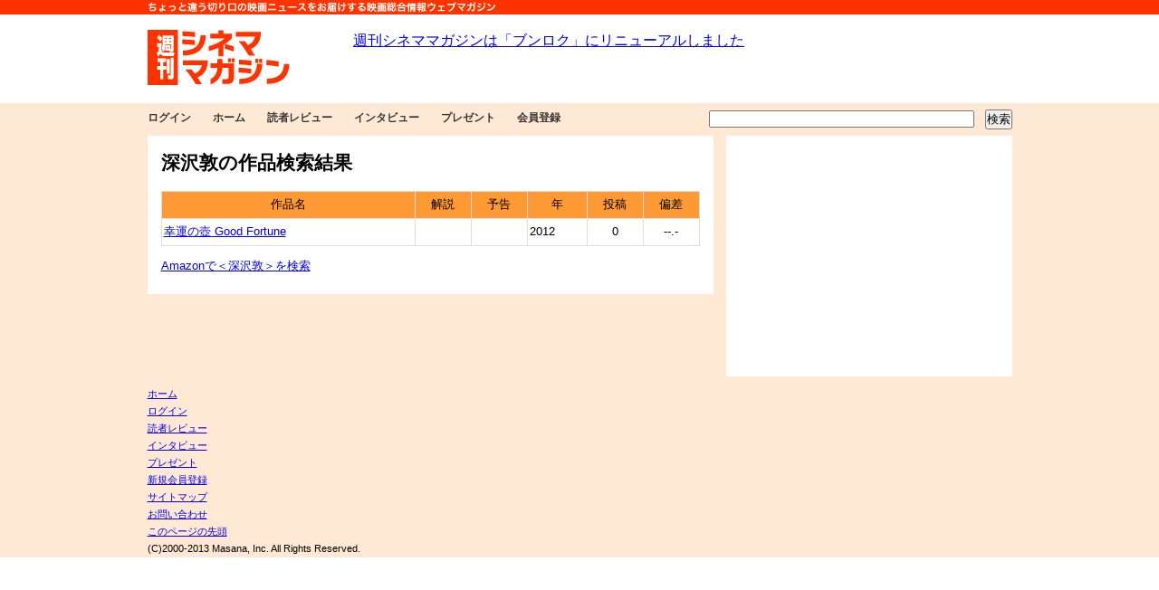

--- FILE ---
content_type: text/html; charset=UTF-8
request_url: http://cinema-magazine.com/db/who/index.php?id=173493
body_size: 2173
content:
<!DOCTYPE html PUBLIC "-//W3C//DTD XHTML 1.0 Transitional//EN" "http://www.w3.org/TR/xhtml1/DTD/xhtml1-transitional.dtd">
<html xmlns="http://www.w3.org/1999/xhtml">
<head>
<link rel="alternate" type="application/rss+xml" title="Update info: RSS 2.0" href="http://cinema-magazine.com/rss/rss.xml" />
<link rel="stylesheet" type="text/css" href="/css/setfour.css" media="screen,tv" />
<link rel="stylesheet" type="text/css" href="/css/print.css" media="print" />
<meta http-equiv="Content-Type" content="application/xhtml+xml; charset=UTF-8" />
<meta http-equiv="Content-Script-Type" content="text/javascript" />
<script type="text/javascript" src="http://cinema-magazine.com/css/hidouki.js"></script>
<script type="text/javascript" src="http://cinema-magazine.com/js/searchbox.js"></script>

<meta name="keywords" content="深沢敦" />
<title>深沢敦（読者レビュー）</title>
</head>

<body>
<a name="top"></a>
<div id="wakutop" class="noprint"><p>ちょっと違う切り口の映画ニュースをお届けするウェブマガジン</p></div>
<div id="wakua">

<!--ここからヘッダ-->


<div id="logo">
<!--週刊シネママガジンのロゴ-->
<p><a href="http://cinema-magazine.com/"><img src="//cinema-magazine.com/image/common/logo.gif" alt="週刊シネママガジン" border="0" /></a></p>
</div><!--/logo-->

<div id="bigbanner">
<iframe src="http://cinema-magazine.com/common/banner.php" name="ads" width="728" height="90" title="バナー" marginwidth="0" marginheight="0" frameborder="0" scrolling="no"></iframe>
</div><!--/bigbanner-->

</div><!--/wakua-->

<div id="waku">
<div id="wakublock">
<div id="wakublock2">
<div id="wakub">
<div id="topnavi">
<ul>
<li><a href="http://cinema-magazine.com/mydesktop/">ログイン</a></li><li><a href="http://cinema-magazine.com/">ホーム</a></li>
<li><a href="http://cinema-magazine.com/class/review.php">読者レビュー</a></li>
<li><a href="http://cinema-magazine.com/class/interview.php">インタビュー</a></li>
<li><a href="http://cinema-magazine.com/class/present.php">プレゼント</a></li>
<li><a href="http://cinema-magazine.com/class/community.php">会員登録</a></li>
</ul>
</div><!--/topnavi-->
<div id="kensaku">
<!--検索-->
<input type="text" id="word" name="word" size="35" onkeyup="searchStart(0)" />　<input type="button" onclick="searchStart(1)" value="検索" />
</div><!--/kensaku-->
</div><!--/wakub-->

<!--ヘッダここまで-->
<div id="contentbox">
<div id="content">
<div id="searchzone">
</div>
<div id="mainzone">
<hr />
<h1>深沢敦の作品検索結果</h1><div id="wholist"><table><tr><th align="center">作品名</th><th align="center">解説</th><th align="center">予告</th><th align="center">年</th><th align="center">投稿</th><th align="center">偏差</th></tr><tr class="ta1"><td><a href="http://cinema-magazine.com/f/2597">幸運の壺 Good Fortune</a></td><td align="center"></td><td align="center"></td><td>2012</td><td align="center">0</td><td align="center">--.-</td></tr></table></div><div id="amazon"><p><a href="http://www.amazon.co.jp/gp/search?ie=UTF8&keywords=%E6%B7%B1%E6%B2%A2%E6%95%A6&tag=rockenso-22&index=dvd&linkCode=ur2&camp=247&creative=1211">Amazonで＜深沢敦＞を検索</a></p></div></div><!--/mainzone-->
</div><!--/content-->
<div id="rightbox">
<div class="rightblock">
<script type="text/javascript"><!--
google_ad_client = "pub-2227915069772289";
/* 300x250, 作成済み 10/10/03 */
google_ad_slot = "8163307789";
google_ad_width = 300;
google_ad_height = 250;
//-->
</script>
<script type="text/javascript"
src="http://pagead2.googlesyndication.com/pagead/show_ads.js">
</script>
</div><!--/rightblock-->
</div><!--/rightbox-->
</div><!--/contentbox-->

</div><!--/wakublock2-->
</div><!--/wakublock-->


<div id="footer">
<div id="wakud">
<a name="menu"></a>
<ul>
<li><a href="http://cinema-magazine.com/">ホーム</a></li>
<li><a href="http://cinema-magazine.com/mydesktop/">ログイン</a></li><li><a href="http://cinema-magazine.com/class/review.php">読者レビュー</a></li>
<li><a href="http://cinema-magazine.com/class/interview.php">インタビュー</a></li>
<li><a href="http://cinema-magazine.com/class/present.php">プレゼント</a></li>
<li><a href="http://cinema-magazine.com/m/toroku.php">新規会員登録</a></li>
<li><a href="http://cinema-magazine.com/common/sitemap.php">サイトマップ</a></li>
<li><a href="http://cinema-magazine.com/common/otoiawase.php">お問い合わせ</a></li>
<li><a href="#top">このページの先頭</a></li>
</ul>
<p>(C)2000-2013 Masana, Inc. All Rights Reserved.</p>

</div><!--/wakue-->
</div><!--/footer-->
<script>
  (function(i,s,o,g,r,a,m){i['GoogleAnalyticsObject']=r;i[r]=i[r]||function(){
  (i[r].q=i[r].q||[]).push(arguments)},i[r].l=1*new Date();a=s.createElement(o),
  m=s.getElementsByTagName(o)[0];a.async=1;a.src=g;m.parentNode.insertBefore(a,m)
  })(window,document,'script','https://www.google-analytics.com/analytics.js','ga');

  ga('create', 'UA-2841769-1', 'auto');
  ga('send', 'pageview');

</script>
</body>
</html>


--- FILE ---
content_type: text/html; charset=utf-8
request_url: https://www.google.com/recaptcha/api2/aframe
body_size: 268
content:
<!DOCTYPE HTML><html><head><meta http-equiv="content-type" content="text/html; charset=UTF-8"></head><body><script nonce="Z1B6AexIHiyXBXAD82gaKA">/** Anti-fraud and anti-abuse applications only. See google.com/recaptcha */ try{var clients={'sodar':'https://pagead2.googlesyndication.com/pagead/sodar?'};window.addEventListener("message",function(a){try{if(a.source===window.parent){var b=JSON.parse(a.data);var c=clients[b['id']];if(c){var d=document.createElement('img');d.src=c+b['params']+'&rc='+(localStorage.getItem("rc::a")?sessionStorage.getItem("rc::b"):"");window.document.body.appendChild(d);sessionStorage.setItem("rc::e",parseInt(sessionStorage.getItem("rc::e")||0)+1);localStorage.setItem("rc::h",'1769104076205');}}}catch(b){}});window.parent.postMessage("_grecaptcha_ready", "*");}catch(b){}</script></body></html>

--- FILE ---
content_type: text/css
request_url: http://cinema-magazine.com/css/setfour.css
body_size: 6420
content:
@charset "UTF-8";

/*大枠の基本設定*/

* {
margin:0;
padding:0;
}

h1 {
font-size:1.5em;
line-height:1.4em;
}

h2 {
font-size:1.2em;
line-height:1.4em;
}

h3 {
font-size:1em;
line-height:1.3em;
}

h4 {
font-size:0.9em;
line-height:1.2em;
}

img {
border: none;
}

ul {
list-style-type:none;
}

abbr {
border-bottom:1px dotted #666666;
}

/*CSS指定の効率化*/

.left {
text-align:left;
}

.center {
text-align:center;
}

.right {
text-align:right;
}

.imgtopleft {
margin:2px 8px 5px 0;
}

.imgtopright {
margin:2px 0 5px 7px;
}

.imgmidleft {
margin:5px 8px 5px 0;
}

.imgmidright {
margin:5px 0 5px 7px;
}

.floatleft {
float: left;
}

.floatleft img {
margin-right:10px;
}

.floatright {
float: right;
}

.floatright img {
margin-left:10px;
}

.clearleft {
clear: left;
}

.clearboth {
clear: both;
}

.hidden {
display: none;
}

.blue {
color:#0000FF;
}

.red {
color:#FF0000;
}

.orange {
color:#FF6600;
}

.kon {
color:#000066;
}

.gray {
color:#999999;
font-size:0.9em;
line-height:1.4em;
}

.small {
font-size:0.85em;
line-height:1.4em;
}

/*音声読み上げソフト用*/

.away {
position:absolute;
top:-10000px;
}

/*Netscape Bugfix つっかい棒*/

.spacer {
background-image:url(../image/common/spacer.gif);
width:1px;
height:1px;
}

/*レイアウトの基本設定*/

body {
  color:#000000;
  text-align:center;
  font-family:"ＭＳ Ｐゴシック","Hiragino Kaku Gothic Pro","ヒラギノ角ゴ Pro W3","Lucida Grande",sans-serif;
  font-size:0.87em;
  line-height:1.4em;
}

#wakutop,
#wakutop_community,
#wakutop_music,
#wakutop_entertainment,
#wakutop_idol,
#wakutop_origin,
#wakutop_english,
#wakutop_korea,
#wakutop_china {
  width:100%;
  height:16px;
  text-indent:-10000px;
}

#wakutop,
#wakutop_english,
#wakutop_korea,
#wakutop_china {
  background:#ff3300;
}

#wakutop_community {
  background:#3dc093;
}

#wakutop_music {
  background:#3b00fe;
}

#wakutop_entertainment {
  background:#52e419;
}

#wakutop_idol {
  background:#ffa1fb;
}

#wakutop_origin {
  background:#fe8f00;
}

#wakutop p,
#wakutop_community p,
#wakutop_music p,
#wakutop_entertainment p,
#wakutop_idol p,
#wakutop_origin p,
#wakutop_english p,
#wakutop_korea p,
#wakutop_china p {
  width:955px;
  margin:0 auto;
}

#wakutop p {
  background:url(../image/common/copy1.gif) no-repeat;
}

#wakutop_community p {
  background:url(../image/common/copy6.gif) no-repeat;
}

#wakutop_music p {
  background:url(../image/common/copy7.gif) no-repeat;
}

#wakutop_entertainment p {
  background:url(../image/common/copy2.gif) no-repeat;
}

#wakutop_idol p {
  background:url(../image/common/copy3.gif) no-repeat;
}

#wakutop_origin p {
  background:url(../image/common/copy4.gif) no-repeat;
}

#wakutop_english p,
#wakutop_korea p,
#wakutop_china p {
  background:url(../image/common/copy5.gif) no-repeat;
}

#wakua {
  width:955px;
  height:98px;
  margin:0 auto;
}

#waku,
#waku_english,
#waku_korea,
#waku_china {
  background:#ffe9d4;
}

#waku_community {
  background:#ceefe4;
}

#waku_music {
  background:#d9e8ff;
}

#waku_entertainment {
  background:#dcfad1;
}

#waku_idol {
  background:#ffd0fd;
}

#waku_origin {
  background:#fff0b2;
}

#wakublock {
  width:955px;
  margin:0 auto;
}

#wakublock2 {
  width:955px;
  overflow:hidden;
}

#wakub {
  width:955px;
  margin:0 auto;
  font-weight:bold;
  font-size:0.85em;
  padding:4px 0px 7px;
  overflow:hidden;
}

#wakuc {
  width:955px;
  margin:0 auto;
}

#content {
  background:#ffffff;
  text-align:left;
  float:left;
  width:595px;
  padding:15px;
  margin-bottom: 10px;
}

#mainzone {
  display: block;
  line-height:1.8em;
}

#searchzone {
  display: none;
}

.block_a_img {
  float:left;
  margin-right: 10px;
}

#rightbox {
  text-align:left;
  float:right;
  width:316px;
}

.rightblock {
  background:#ffffff;
  width:300px;
  padding:8px;
  margin-bottom:10px;
  overflow:hidden;
}

.rightblock p {
  margin-bottom:10px;
}

.rightblockbar,
.rightblockbar_community,
.rightblockbar_music,
.rightblockbar_entertainment,
.rightblockbar_idol,
.rightblockbar_origin,
.rightblockbar_english,
.rightblockbar_korea,
.rightblockbar_china {
  font-size:0.85em;
  font-weight:bold;
  padding:1px 8px;
}

.rightblockbar,
.rightblockbar_english,
.rightblockbar_korea,
.rightblockbar_china {
  background:#ffbdbb;
}

.rightblockbar_community {
  background:#9cefc8;
}

.rightblockbar_music {
  background:#bad6ff;
}

.rightblockbar_entertainment {
  background:#aef293;
}

.rightblockbar_idol {
  background:#ffaffc;
}

.rightblockbar_origin {
  background:#ffda82;
}

.rightblockline {
  clear:right;
  border-bottom:1px dotted #cccccc;
  margin-bottom:8px;
}

.rightblockimg {
  float:right;
  margin-left:8px;
}

#footer {
  width:100%;
  font-size:0.8em;
  text-align:left;
}

#wakud {
  width:955px;
  margin:0 auto;
}

#bottomnavi li {
  float:left;
  margin-right:12px;
  margin-bottom:5px;
}

#wakue,
#wakue_community,
#wakue_music,
#wakue_entertainment,
#wakue_idol,
#wakue_origin,
#wakue_english,
#wakue_korea,
#wakue_china {
  clear:left;
  text-align:left;
  font-size:0.8em;
  padding-top:10px;
}

#wakue,
#wakue_english,
#wakue_korea,
#wakue_china {
  background:#ff3630;
}

#wakue_community {
  background:#8edbc0;
}

#wakue_music {
  background:#0099ff;
}

#wakue_entertainment {
  background:#8bed65;
}

#wakue_idol {
  background:#ffa6fb;
}

#wakue_origin {
  background:#fecf56;
}

#bottomlogo {
  width:955px;
  margin:0 auto;
}

/*ヘッダ*/

#logo {
  margin-top:5px;
  float:left;
}

#kensaku {
  float:right;
}

#topnavi li {
  float:left;
  margin-right:24px;
}

#topnavi li a {
  text-decoration:none;
  color:#333333;
}

#topnavi li a:hover {
  color:#FF0000;
}

#bigbanner {
  float:right;
  margin:3px 0 8px;
  width:728px;
}

#bannerspace {
  clear:both;
  margin:15px;
}

/*本文*/

#mcontent ol {
  padding-left:27px;
}

#content p,
#content h1,
#content h2,
#content h3,
#content h4,
#mcontent p,
#mcontent h1,
#mcontent h2,
#mcontent h3,
#mcontent h4,
#migigawaad p {
  margin-bottom:17px;
}

#migigawaad {
  margin-top:8px;
}

#content #eigatitle {
  color:#000044;
  font-size:1.8em;
  line-height:1em;
  margin:15px 0 7px;
}

#content img {
  margin-bottom:5px;
}

#content hr,
#mcontent hr,
#rightbox hr {
  display:none;
}

#content em {
  color:#ff0000;
}

#content .bar {
  background-image:url(../image/common/bar.gif);
  background-repeat:repeat-x;
  background-position:0 0;
  height:14px;
}

#langchange li {
  float:left;
  margin-right:15px;
  margin-bottom:5px;
  font-size:0.9em;
}

#aiueo {
  clear:left;
}

#indexbox {
  clear:left;
  background-color:#fff9e8;
  padding:12px;
  margin-bottom:15px;
}

#indexbox a {
  text-decoration:none;
}

#indexbox a:hover {
  text-decoration:underline;
}

#indexbox li {
  margin-bottom:8px;
  line-height:1.1em
}

#indexleft {
  float:left;
  width:50%;
  padding-right:5%;
}

#indexright {
  float:left;
  width:45%;
}

#content strong,
#mcontent strong {
  padding:8px;
  background-color:#FFFF00;
}

#sitemap ul {
  padding-left:20px;
  list-style-type:square;
}

#sitemap li {
  margin-bottom:10px;
}

#commubox {
  border:2px solid #ff9900;
  background-color:#FFF9F2;
  padding:12px;
  margin-bottom:15px;
}

#commubox ul {
  padding-left:20px;
  list-style-type:square;
}

#koshinbox {
  border:1px solid #aaaaaa;
  background-color:#fcfcfc;
  padding:10px 15px;
  margin-bottom:15px;
}

#koshinboxtheater,
#koshinboxtv,
#koshinboxdvd {
  border:1px solid #aaaaaa;
  background-color:#ffffff;
  padding:10px 15px;
  margin-bottom:15px;
}

#koshinbox h3,
#koshinboxtheater h3,
#koshinboxtv h3,
#koshinboxdvd h3 {
  margin-bottom:2px;
  color:#dd0000;
}

#koshinbox ul,
#koshinboxtheater ul,
#koshinboxtv ul,
#koshinboxdvd ul {
  padding-left:17px;
  list-style-type:square;
}

#koshinboxtheater {
  background-image:url(../image/common/backtheater.gif);
  background-repeat:no-repeat;
  background-position:bottom right;
}

#koshinboxtv {
  background-image:url(../image/common/backtv.gif);
  background-repeat:no-repeat;
  background-position:bottom right;
}

#koshinboxdvd {
  background-image:url(../image/common/backdvd.gif);
  background-repeat:no-repeat;
  background-position:bottom right;
}

#toptopicbox {
  background-image:url(../image/common/news.gif);
  background-repeat:no-repeat;
  background-position:0 0;
  border:3px solid #ff9900;
  padding:15px;
  margin-bottom:15px;
}

#toptopicbox h2 {
  margin-bottom:5px;
  color:#000099;
}

#toptopicbox p {
  margin-bottom:3px;
}

#toptopicbox .bar {
  margin:10px 0;
}

.topicleft {
  float:left;
}

.imagefloatleft {
  float:left;
  margin-right:10px;
  margin-bottom:5px;
}

.imagefloatright {
  float:right;
  margin-left:8px;
  margin-bottom:5px;
}

.imageboxright {
  float:right;
  margin-left:12px;
  margin-bottom:1px;
  font-size:0.8em;
  line-height:1.2em;
  color:#0000aa;
  background-color:#eeeeee;
  padding:3px;
  width:200px;
}

#gazonext {
  font-size:0.8em;
}

#gazonext a {
  color:#000000;
  background-color:#FF9900;
  padding:5px;
  text-decoration:none;
}

#gazonext a:hover {
  background-color:#FF0000;
}

#pagenum span.numindex {
  border:1px solid #999999;
  background-color:#FFCC66;
  padding:3px 6px;
  color:#000000;
  text-decoration:none;
}

#pagenum span.numok {
  border:1px solid #999999;
  background-color:#FF9900;
  padding:3px 6px;
  color:#000000;
  text-decoration:none;
}

#pagenum a {
  border:1px solid #999999;
  background-color:#FFCC66;
  padding:3px 6px;
  color:#000000;
  text-decoration:none;
}

#pagenum a:hover {
  background-color:#FFFF66;
}

#memberbox {
  font-size:0.9em;
  border:3px solid #333333;
  background-color:#fffde6;
  padding:5px;
  margin-bottom:15px;
}

.leftelement {
  font-size:0.9em;
  border:1px solid #cccccc;
  padding:5px;
  margin-bottom:15px;
}

.leftelement h4 {
  font-size:0.9em;
  margin-bottom:10px;
}

.leftelement ul {
  padding-left:15px;
  list-style-type:circle;
}

.leftelement ol {
  padding-left:25px;
  list-style-type:decimal;
}

.historybox {
  padding:10px;
  border:3px double #cccccc;
  margin-bottom:20px;
}

.historybox ol {
  padding-left:30px;
  font-weight:bold;
  margin-bottom:30px;
}

/*メールマガジン過去ログ*/

#mailmagbox {
  background-color:#ffeeee;
  padding:3px 10px 5px;
  margin-bottom:12px;
}

#mailmagbox hr {
  display:block;
  margin:5px 0;
}

#mailmagbox h1,#mailmagbox h2 {
  margin:5px 0;
  font-size:1em;
}

/*アンケート*/

#enq {
  border:1px dashed #ff9900;
  background-color:#FCFCFC;
  padding:12px;
  margin-bottom:15px;
}

#enq ul {
  padding-left:20px;
  list-style-type:circle;
  margin-bottom:20px;
}

#enq ol {
  padding-left:25px;
}

#enq ol li {
  margin-bottom:15px;
}

#enq p {
  margin-bottom:8px;
}

/*検索結果*/

#content .indent {
  margin-left:34px;
}

/*データベースのリスト*/

#dblist li {
  padding:3px;
}

#dblist li.ca1 {
  background-color:#ffdfdf;
}

#dblist li.ca2 {
  background-color:#ffefef;
}

#dblist a {
  text-decoration:none;
}

#dblist a:hover {
  text-decoration:underline;
}

/*下段関連記事*/

#bookmark p {
  font-size:0.9em;
  margin-bottom:6px;
}

#amazon p {
  font-size:0.9em;
  margin-bottom:3px;
}

#kanrenbar {
  background-image:url(../image/common/kanrenback.jpg);
  background-repeat:repeat-x;
  background-position:0 0;
  height:21px;
}

#kanrenmoji {
  background-image:url(../image/common/kanren.jpg);
  background-repeat:no-repeat;
  background-position:0 0;
  height:21px;
}

#kanrenkiji {
  border:3px double #ff9900;
  padding:5px 10px;
  margin-bottom:10px;
}

#kanrenkiji p {
  margin:10px 0;
  font-size:0.9em;
  line-height:1.3em;
}

#kanrenkiji em {
  color:#ff9900;
}

/*読者レビュー*/

#greenwaku a {
  border:1px solid #006600;
  background-image:url(../image/common/green2.jpg);
  background-repeat:no-repeat;
  background-position:0 0;
  padding:7px;
  color:#000000;
  font-weight:bolder;
  text-decoration:none;
}

#bluewaku a {
  border:1px solid #000099;
  background-image:url(../image/common/blue2.jpg);
  background-repeat:no-repeat;
  background-position:0 0;
  padding:7px;
  color:#000000;
  font-weight:bolder;
  text-decoration:none;
}

#redwaku a {
  border:1px solid #000099;
  background-image:url(../image/common/red2.jpg);
  background-repeat:no-repeat;
  background-position:0 0;
  padding:7px;
  color:#000000;
  font-weight:bolder;
  text-decoration:none;
}

#greenwaku a:hover {
  background-image:url(../image/common/green.jpg);
}

#bluewaku a:hover {
  background-image:url(../image/common/blue.jpg);
}

#redwaku a:hover {
  background-image:url(../image/common/red.jpg);
}

#yellowwaku {
  border:1px solid #000000;
  background-image:url(../image/common/yellow.jpg);
  background-repeat:no-repeat;
  background-position:0 0;
  padding:7px;
  color:#dd0000;
  font-weight:bolder;
}

#reviewtitle h1 {
  font-size:1.8em;
  color:#000055;
  margin-bottom:5px;
}

#kansoblock {
  border-bottom:2px solid #cccccc;
  margin-bottom:16px;
  padding:10px 0 12px;
}

#kansoblock h3 {
  font-size:1.1em;
  margin-bottom:6px;
  padding:3px;
}

#kansoblock p {
  margin:6px;
  padding:0 11px;
  line-height:1.3em;
}

#kansoblock h4 {
  color:#aaaaaa;
  text-align:right;
  font-size:1em;
  font-weight:normal;
  padding:2px 4px;
  margin:0 5px;
}

#previousreview {
  float:left;
  font-size:0.85em;
}

#nextreview {
  float:right;
  font-size:0.85em;
  text-align:right;
}

#previousreview p,
#nextreview p{
  margin:0;
}

#previousreview a,
#nextreview a{
  padding:0 5px;
  text-decoration:none;
  color:#0000FF;
}

#previousreview a:hover,
#nextreview a:hover{
  color:#000099;
}

#kansoblock input {
  background-color:#FFFFFF;
  border:2px outset #cccccc;
  font-size:0.85em;
  padding:1px;
  margin:0;
}

.reviewcomment {
  color:#555555;
  border:1px solid #dddccc;
  font-size:0.9em;
  margin:15px;
}

#getamazon a img {
  border:1px solid #ddddff;
}

#getamazon a:hover img {
  border:1px solid #0000ff;
}

/*コミュニティ*/

#communityguide h3 {
  background-color:#CCFFFF;
  margin-bottom:5px;
  padding:3px 6px;
  font-size:1.3em;
  color:#000099;
}

#mymenu a {
  color:#000000;
  border:1px solid #0000dd;
  padding:1px 2px;
  text-decoration:none;
}

#mymenu a:hover {
  color:#000066;
  background-color:#FFFF00;
}

#mymenu2 a {
  color:#000000;
  border:1px solid #0000dd;
  background-color:#ddffff;
  padding:1px 2px;
  text-decoration:none;
}

#mymenu2 a:hover {
  color:#000066;
  background-color:#FFFF00;
}

#uamidashi h2 {
  margin-bottom:2px;
  color:#000099;
  font-size:0.9em;
}

#okibox {
  float:left;
  text-align:center;
  border:1px solid #cccccc;
  height:170px;
  width:145px;
  padding:2px;
  margin:0 2px 2px 0;
  font-size:0.8em;
  line-height:1em;
}

#okibox img,
#okibox p {
  margin-bottom:1px;
}

/*プロフィール*/

#profile {
  margin-bottom:15px;
}

#profile td {
  padding-right:15px;
}

/*ここが変わった*/

#kokokawatta h4 {
  margin-bottom:5px;
}

#kokokawatta ol {
  margin-top:30px;
  margin-left:25px;
  margin-bottom:50px;
}

#kokokawatta li {
  border-bottom:1px solid #ff9900;
  margin-bottom:10px;
}

#kokokawatta ol p {
  font-size:0.9em;
  line-height:1.1em;
  color:#333333;
  margin-bottom:25px;
}

#koshincontents table{
  display:table;
  width:100%;
  font-size:0.9em;
  color:#333333;
  border-collapse:collapse;
  margin-bottom:20px;
}

#koshincontents td,
#koshinncontents th {
  padding:3px;
  border:1px solid #dddddd;
  min-height:26px;
  vertical-align:middle;
}

#koshincontents th {
  text-align:center;
  background-color:#FFEEEE;
}

/*テーブル見出し左*/

#lefttable {
  margin-bottom:10px;
}

#lefttable table{
  display:table;
  width:100%;
  font-size:0.9em;
  border-collapse:collapse;
}

#lefttable td,
#lefttable th {
  padding:4px;
  border:1px solid #dddddd;
  min-height:26px;
  vertical-align:middle;
}

#lefttable th {
  font-weight:normal;
  background-color:#FFEEEE;
}

#lefttable h2 {
  color:#000000;
  margin-bottom:3px;
  margin-top:18px;
}

/*メールボックス*/

#lefttablemail,#lefttablemailsoshin {
  margin-bottom:10px;
}

#lefttablemail table,
#lefttablemailsoshin table {
  display:table;
  width:100%;
  font-size:0.9em;
  border-collapse:collapse;
}

#lefttablemail td,
#lefttablemail th,
#lefttablemailsoshin td,
#lefttablemailsoshin th {
  padding:5px;
  border:1px solid #dddddd;
  min-height:26px;
  vertical-align:middle;
}

#lefttablemail th {
  width:100px;
  font-weight:normal;
  background-color:#CCFFFF;
}

#lefttablemailsoshin th {
  width:100px;
  font-weight:normal;
  background-color:#FFFFCC;
}

#mailjushin,#mailsoshin,#mailtrash {
  margin-bottom:10px;
}

#mailjushin table,
#mailsoshin table,
#mailtrash table {
  display:table;
  width:100%;
  font-size:0.9em;
  border-collapse:collapse;
  border:1px solid #cccccc;
  margin-bottom:10px;
}

#mailjushin td,#mailjushin th,
#mailsoshin td,#mailsoshin th,
#mailtrash td,#mailtrash th {
  padding:3px;
  min-height:26px;
  vertical-align:middle;
}

#mailjushin tr,
#mailsoshin tr,
#mailtrash tr {
  border-bottom:1px solid #dddddd;
}

#mailjushin th {
  font-weight:normal;
  background-color:#CCFFFF;
}

#mailsoshin th {
  font-weight:normal;
  background-color:#FFFFCC;
}

#mailtrash th {
  font-weight:normal;
  background-color:#666666;
}

/*ブログ*/

#blogtop p {
  margin:2px 0;
  font-size:0.9em;
}

#blogblock {
  clear:both;
  border:3px double #ff9900;
  padding:10px 15px 0;
  margin-bottom:15px;
}

#blogblock h2 {
  border-bottom:1px dashed #ffbbaa;
  padding-bottom:4px;
}

#blogblock a {
  text-decoration:none;
}

#blogblock a:hover {
  text-decoration:underline;
}

#bloglog {
  clear:left;
  border-top:1px dotted #ffbbaa;
  padding:3px 0;
  margin-bottom:40px;
}

#bloglog p {
  font-size:0.8em;
  color:#ff9900;
  margin-bottom:1px;
}

#blogcomment {
  color:#666666;
  border:1px solid #ff9900;
  background-color:#FFF6F9;
  padding:10px 15px 0;
  margin-bottom:15px;
  font-size:0.9em;
  line-height:1.1em;
}

#blogcomment p,#tbbox p,#trackback p,#trackbackmidashi p {
  margin-bottom:2px;
}

#trackback {
  clear:both;
  border:1px solid #00ffff;
  background-color:#afffff;
  padding:10px 15px;
  margin:5px 0;
  font-size:0.9em;
  line-height:1.1em;
}

#trackback .bold {
  font-weight:bold;
}

#tbbox {
  color:#666666;
  border:1px solid #00ffff;
  background-color:#efffff;
  padding:10px 15px;
  margin-bottom:5px;
  font-size:0.9em;
  line-height:1.1em;
}

#previous {
  float:left;
  font-size:0.85em;
}

#next {
  float:right;
  font-size:0.85em;
  text-align:right;
}

#blogform {
  margin-top:15px;
}

#next a,
#previous a {
  background-color:#FFCC99;
  padding:2px;
  text-decoration:none;
}

#next a:hover,
#previous a:hover {
  background-color:#FF9900;
}

/*掲示板*/

#bbscomment a {
  text-decoration:none;
  background-color:#FF9900;
  color:#ffffff;
  padding:2px 15px;
  margin-bottom:8px;
}

#bbscomment a:hover {
  background-color:#FF0000;
}

#keijibanbox p {
  margin-bottom:10px;
}

#keijibanonebox {
  border:1px solid #ffbb55;
  margin-bottom:15px;
}

#keijibanonebox p {
  margin:1px 5px;
  font-size:0.9em;
  line-height:1.1em;
}

#keijibanonebox em {
  color:#990000;
}

#keijibanonebox .orange {
  color:#FF9900;
  font-size:0.9em;
}

#keijibanbox h2 {
  background-color:#FFBB55;
  color:#000000;
  margin-bottom:0;
  font-size:1.3em;
  padding-left:5px;
}

#keijibanbun {
  background-color:#fefeee;
  padding:8px 5px;
  border-bottom:1px solid #ffbb55;
  margin-bottom:5px;
}

#serverlog {
  font-size:0.7em;
  line-height:0.8em;
  color:#CCCCCC;
}

#kiyakubox ul {
  margin:15px 25px;
  list-style-type:circle;
}

/*チャット*/

#chatwaku {
  width:400px;
  float:left;
  border:1px solid #cccccc;
  padding:10px;
  margin-bottom:10px;
}

#chatmemberbox {
  border:3px double #dddddd;
  padding:5px;
  font-size:0.9em;
  width:126px;
  background-color:#FBFBFB;
  float:right;
}

#chatmemberbox h2 {
  font-size:0.9em;
  color:#0000FF;
  margin-bottom:3px;
}

#chatmemberbox ul {
  padding-left:16px;
  list-style-type:circle;
}

/*メンバーページ*/

.mojitool input {
  border:0;
  margin-bottom:5px;
  padding:2px;
  background-color:#ddeeee;
}

#pageview hr {
  display:block;
  height:5px;
  border:1px solid #FF6600;
  background-color:#FF9900;
}

#pageview h3 {
  margin-bottom:3px;
}

#pageview table {
  margin-bottom:20px;
}

#kiyakulist ul {
  list-style-type:disc;
  padding-left:20px;
}

#kiyakulist p {
  margin-bottom:8px;
}

#kiyakulist h3 {
  margin-top:25px;
  margin-bottom:3px;
}


#mypagemidashi h2.h2-1 {
  background-color:#CCFFFF;
  border:1px solid #999999;
  padding:2px 4px;
  margin:18px 0 3px;
  color:#000000;
  font-size:1em;
}

#mypagemidashi h2.h2-2 {
  background-color:#FFCCCC;
  border:1px solid #999999;
  padding:2px 4px;
  margin:18px 0 3px;
  color:#000000;
  font-size:1em;
}

#mypagemidashi h2.h2-3 {
  background-color:#FFFFCC;
  border:1px solid #999999;
  padding:2px 4px;
  margin:18px 0 3px;
  color:#000000;
  font-size:1em;
}

#mypagemidashi p {
  margin:0;
}

#mypagemidashi ul {
  list-style-type:circle;
  padding-left:20px;
}

#profilebox {
  margin-bottom:10px;
}

#profilebox table {
  display:table;
  width:100%;
  font-size:0.9em;
  border-collapse:collapse;
  border:1px solid #cccccc;
  margin-bottom:10px;
}

#profilebox td,
#profilebox th {
  padding:3px 6px;
  min-height:26px;
  vertical-align:middle;
  border:1px solid #dddddd;
}

#profilebox th {
  width:111px;
  font-weight:normal;
  background-color:#F6FCFF;
}

#score {
  border:3px double #ffdd00;
  padding:8px 8px 0;
  font-size:0.9em;
}

#score h2 {
  color:#000000;
  margin-bottom:3px;
}

#score ul {
  list-style-type:disc;
  padding-left:17px;
}

.ulopen ul {
  list-style-type:disc;
  padding-left:17px;
}

#gazouploadbox {
  background-color:#FFE8E2;
  padding:5px;
  padding-right:0;
  font-size:0.9em;
}

#imagethumbbox {
  background-color:#FFFFFF;
  width:155px;
  height:180px;
  padding:4px;
  margin-right:5px;
  margin-bottom:9px;
  float:left;
  text-align:center;
  font-size:0.9em;
}

#imagethumb {
  width:145px;
  height:145px;
}

#okiniiribox {
  border:3px double #ffdd00;
  padding:8px;
  margin-bottom:15px;
}

#okiniiribox2 {
  border:3px double #ffdd00;
  padding:8px;
  background-color:#FDFDFD;
}

#okiniiribox2 ul {
  list-style-type:disc;
  padding-left:17px;
}

#mcommentlist li {
  font-size:0.9em;
  line-height:1.1em;
  padding:3px;
  margin:8px 0;
  background-color:#eeeeff;
}

.mcommentline {
  padding:3px;
  margin:1px 3px;
  background-color:#ffffff;
}

#wholist {
  margin-bottom:10px;
}

#wholist table{
  display:table;
  width:100%;
  font-size:0.9em;
  border-collapse:collapse;
}

#wholist td,
#wholist th {
  padding:2px;
  border:1px solid #dddddd;
  vertical-align:middle;
}

#wholist th {
  font-weight:normal;
  background-color:#FF9933;
}

#wholist tr.ta2 {
  background-color:#efefef;
}

/*フォーラム*/

#forumtable table,
#forumtableoya table {
  display:table;
  width:100%;
  font-size:0.9em;
  border-collapse:collapse;
  border:1px solid #cccccc;
}

#forumtable td,
#forumtable th,
#forumtableoya td,
#forumtableoya th {
  padding:3px 6px;
  min-height:26px;
  vertical-align:top;
  border:1px solid #dddddd;
}

#forumtable th {
  width:145px;
  font-weight:normal;
  background-color:#FAE7E7;
}

#forumtableoya th {
  width:145px;
  font-weight:normal;
  background-color:#FFFFCC;
}

#forumtableoya td {
  background-color:#FCFFF2;
}

#forumtitle {
  padding:4px 7px 2px;
  border-top:1px solid #dddddd;
  border-left:1px solid #dddddd;
  border-right:1px solid #dddddd;
  background-color:#FFFFCC;
}

#forumtitle2 {
  border-top:1px solid #dddddd;
  border-left:1px solid #dddddd;
  border-right:1px solid #dddddd;
  background-color:#FAE7E7;
  height:15px;
}

#forumtitle h3 {
  margin:0;
}

#forumindex p {
  margin-top:10px;
  margin-bottom:0;
}


/*メールマガジンの登録と解除*/

#mailmagform {
  background-image:url(../image/common/mailform.jpg);
  background-repeat:no-repeat;
  background-position:0 0;
  width:257px;
  height:21px;
}

/*ユーザーメニュー*/

#mrightbox {
  float:right;
  width:315px;
}

#usermenu {
  display:block;
  text-align:left;
}

#usermenu h4 {
  padding:3px 20px 2px;
  background-color:#9cefc8;
}

#usermenu .listbox {
  background-color:#ffffff;
}

#usermenu li {
  border-bottom:1px solid #cccccc;
}

#usermenu .bloglist {
  background-color:#f0f9f0;
}

#usermenu li a {
  display:block;
  padding:3px 3px 3px 20px;
  color:#000000;
  text-decoration:none;
}

#usermenu li a:hover {
  background-color:#ffee00;
  text-decoration:none;
}

#sessionbox {
  text-align:left;
  padding:20px;
  background-color:#f0f9f0;
  margin-bottom:5px;

}

/*右枠*/

#rightblock {
  margin-bottom:22px;
}

#rightblock p,
#rightblockb p {
  margin-bottom:6px;
  font-size:0.8em;
}

#gallery {
  text-align:left;
  clear:both;
  margin:10px 0;
}

#gallery img {
  border:1px solid #cccccc;
  margin-right:2px;
  margin-bottom:2px;
}

#gallery a:hover img {
  border:1px solid #ff0000;
}

/*リファラから*/

#refkensaku p {
  border: 1px solid #aaaa00;
  background-color: #ffff55;
  margin-bottom: 15px;
}

.amazonleft {
  float:left;
  margin-right:8px;
}

--- FILE ---
content_type: text/css
request_url: http://cinema-magazine.com/css/print.css
body_size: 327
content:
@charset "UTF-8";

/*プリンタの設定*/

* {
text-decoration:none;
}

h1 {
padding:8px;
line-height:1.2em;
border-left:15px solid #000000;
border-bottom:1px solid #000000;
}

.noprint,#kensaku,#topnavi,#bannerspace,#orangebar,#bannerspace,#footer,#leftbox,#righttopic,#rightbox,#gallery {
display:none;
}

#bigbanner,#blogtop,#bbscomment,#kanrenkiji,#kanrenbar,#amazon,#bookmark,#previous,#next,#mymenu,#mymenu2 {
display:none;
}

--- FILE ---
content_type: application/javascript
request_url: http://cinema-magazine.com/js/searchbox.js
body_size: 475
content:
var searchJson = newXMLHttp();

function searchStart( button ) {
  var search_button = button ? '&search=1' : '';
  var word = document.getElementById( 'word' ).value;
  if ( word ) {
    searchJson.open( 'GET', 'http://cinema-magazine.com/search/?searchword=' + encodeURIComponent( word ) + search_button, true );
    searchJson.onreadystatechange = function() {
      if ( searchJson.readyState == 4 && searchJson.status == 200 ) {
        document.getElementById( 'searchzone' ).innerHTML = searchJson.responseText;
      }
      document.getElementById( 'searchzone' ).style.display = 'block';
      document.getElementById( 'mainzone' ).style.display = 'none';
      return true;
    }
    searchJson.setRequestHeader( 'Content-Type', 'application/x-www-form-urlencoded; charset=UTF-8' );
    searchJson.send( '' );
  } else {
    document.getElementById( 'searchzone' ).style.display = 'none';
    document.getElementById( 'mainzone' ).style.display = 'block';
  }
  return true;
}
